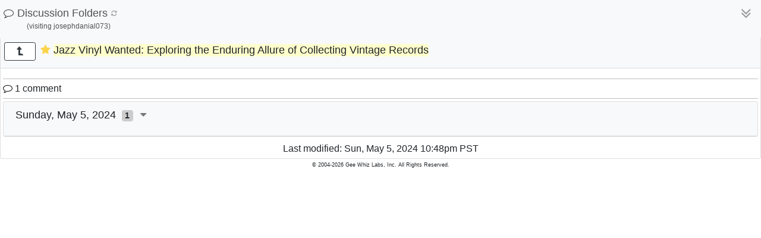

--- FILE ---
content_type: text/html; charset=utf-8
request_url: https://www.google.com/recaptcha/api2/aframe
body_size: 180
content:
<!DOCTYPE HTML><html><head><meta http-equiv="content-type" content="text/html; charset=UTF-8"></head><body><script nonce="so9Ah9rOIsoOMjDaMeR1Og">/** Anti-fraud and anti-abuse applications only. See google.com/recaptcha */ try{var clients={'sodar':'https://pagead2.googlesyndication.com/pagead/sodar?'};window.addEventListener("message",function(a){try{if(a.source===window.parent){var b=JSON.parse(a.data);var c=clients[b['id']];if(c){var d=document.createElement('img');d.src=c+b['params']+'&rc='+(localStorage.getItem("rc::a")?sessionStorage.getItem("rc::b"):"");window.document.body.appendChild(d);sessionStorage.setItem("rc::e",parseInt(sessionStorage.getItem("rc::e")||0)+1);localStorage.setItem("rc::h",'1769786719360');}}}catch(b){}});window.parent.postMessage("_grecaptcha_ready", "*");}catch(b){}</script></body></html>

--- FILE ---
content_type: text/css
request_url: https://www.keepandshare.com/global/styles/global_bootstrap_navbar-003.css
body_size: 791
content:
/* custom bootstrap navbar colors to match ksForm */

/* navbar */
.navbar-custom {
    background-color: #ccc;
    border-color: #E7E7E7;
}
/* Title */
.navbar-custom .navbar-brand {
    color: #252525;
}
.navbar-custom .navbar-brand:hover,
.navbar-custom .navbar-brand:focus {
    color: #252525;
}
/* Link */
.navbar-custom .navbar-nav > li > a {
    color: #252525;
}
.navbar-custom .navbar-nav > li > a:hover,
.navbar-custom .navbar-nav > li > a:focus {
    color: #252525;
}
.navbar-custom .navbar-nav > .active > a,
.navbar-custom .navbar-nav > .active > a:hover,
.navbar-custom .navbar-nav > .active > a:focus {
    color: #252525;
    background-color: #CCC;
}
.navbar-custom .navbar-nav > .open > a,
.navbar-custom .navbar-nav > .open > a:hover,
.navbar-custom .navbar-nav > .open > a:focus {
    color: #555;
    background-color: #CCC;
}
/* Caret */
.navbar-custom .navbar-nav > .dropdown > a .caret {
    border-top-color: #777;
    border-bottom-color: #777;
}
.navbar-custom .navbar-nav > .dropdown > a:hover .caret,
.navbar-custom .navbar-nav > .dropdown > a:focus .caret {
    border-top-color: #333;
    border-bottom-color: #333;
}
.navbar-custom .navbar-nav > .open > a .caret,
.navbar-custom .navbar-nav > .open > a:hover .caret,
.navbar-custom .navbar-nav > .open > a:focus .caret {
    border-top-color: #555;
    border-bottom-color: #555;
}
/* Mobile version */
.navbar-custom .navbar-toggle {
    border-color: #555;
}
.navbar-custom .navbar-toggle:hover,
.navbar-custom .navbar-toggle:focus {
    background-color: #CCC;
}
.navbar-custom .navbar-toggle .icon-bar {
    background-color: #555;
}
@media (max-width: 767px) {
    .navbar-custom .navbar-nav .open .dropdown-menu > li > a {
        color: #252525;
    }
    .navbar-custom .navbar-nav .open .dropdown-menu > li > a:hover,
    .navbar-custom .navbar-nav .open .dropdown-menu > li > a:focus {
          color: #252525;
    }
}

/* used to restrict auxiliary page width */
.mycontainer {
	max-width:800px;
	padding:0px 32px 16px 32px
}
.mycontainer >* label {
	font-weight:normal; /* don't want all labels to be bold */
}
.ksForm h5 { /* overide to keep ksForm header labels */
	font-size:16px !important;
}	
.custom-input-group {
	position: relative;
	display: -ms-flexbox;
	display: flex;
	-ms-flex-align: stretch;
	align-items: stretch;
	width: 100%;
}
.custom-addon {
	width:33% !important;
}
.custom-input-group-input {
	width:67% !important;
}

/* Megan's request for larger gap between sub-sections */
.header_break {
	margin-top:30px;
}
/* Robert's standard indent */
.standard_indent {
	margin-left: 12px;
}

/* Megan's override to use Helvetica Neue */
.base2link_lite_blue_underline {
	font-family:Helvetica Neue, arial, sans-serif !important;
	font-size:14px !important;
}
